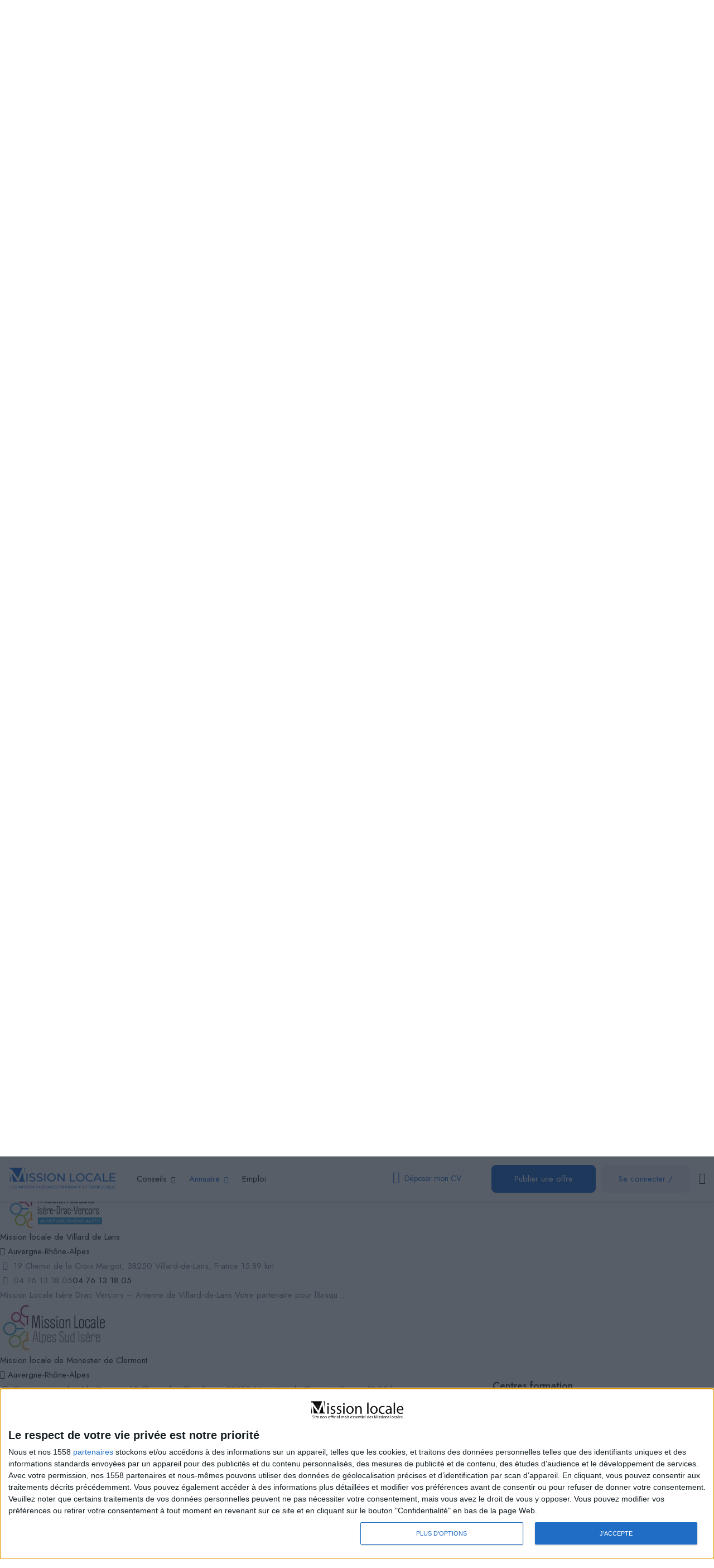

--- FILE ---
content_type: text/css
request_url: https://www.mission-jeune.fr/wp-content/plugins/cmb2/css/cmb2-front.min.css?ver=b12c70a25476902300ed0ab214eb9002
body_size: 4621
content:
@charset "UTF-8";.cmb2-wrap{margin:0}.cmb2-wrap input,.cmb2-wrap textarea{max-width:100%}.cmb2-wrap input[type=text].cmb2-oembed{width:100%}.cmb2-wrap textarea{width:500px;padding:8px}.cmb2-wrap textarea.cmb2-textarea-code{font-family:"Courier 10 Pitch",Courier,monospace;line-height:16px}.cmb2-wrap input.cmb2-text-small,.cmb2-wrap input.cmb2-timepicker{width:100px}.cmb2-wrap input.cmb2-text-money{width:90px}.cmb2-wrap input.cmb2-text-medium{width:230px}.cmb2-wrap input.cmb2-upload-file{width:65%}.cmb2-wrap input.ed_button{padding:2px 4px}.cmb2-wrap input:not([type=hidden])+.button-secondary,.cmb2-wrap input:not([type=hidden])+input,.cmb2-wrap input:not([type=hidden])+select{margin-left:20px}.cmb2-wrap ul{margin:0}.cmb2-wrap li{font-size:14px;line-height:16px;margin:1px 0 5px 0}.cmb2-wrap select{font-size:14px;margin-top:3px}.cmb2-wrap input:focus,.cmb2-wrap textarea:focus{background:#fffff8}.cmb2-wrap input[type=radio]{margin:0 5px 0 0;padding:0}.cmb2-wrap input[type=checkbox]{margin:0 5px 0 0;padding:0}.cmb2-wrap .button-secondary,.cmb2-wrap button{white-space:nowrap}.cmb2-wrap .mceLayout{border:1px solid #e9e9e9!important}.cmb2-wrap .mceIframeContainer{background:#fff}.cmb2-wrap .meta_mce{width:97%}.cmb2-wrap .meta_mce textarea{width:100%}.cmb2-wrap .cmb-multicheck-toggle{margin-top:-1em}.cmb2-wrap .wp-picker-clear.button,.cmb2-wrap .wp-picker-default.button{margin-left:6px;padding:2px 8px}.cmb2-wrap .cmb-row{margin:0}.cmb2-wrap .cmb-row:after{content:'';clear:both;display:block;width:100%}.cmb2-wrap .cmb-row.cmb-repeat .cmb2-metabox-description{padding-top:0;padding-bottom:1em}body.block-editor-page.branch-5-3 .cmb2-wrap .cmb-row .cmb2-radio-list input[type=radio]::before{margin:.1875rem}@media screen and (max-width:782px){body.block-editor-page.branch-5-3 .cmb2-wrap .cmb-row .cmb2-radio-list input[type=radio]::before{margin:.4375rem}}.cmb2-metabox{clear:both;margin:0}.cmb2-metabox .cmb-field-list>.cmb-row:first-of-type>.cmb-td,.cmb2-metabox .cmb-field-list>.cmb-row:first-of-type>.cmb-th,.cmb2-metabox>.cmb-row:first-of-type>.cmb-td,.cmb2-metabox>.cmb-row:first-of-type>.cmb-th{border:0}.cmb-add-row{margin:1.8em 0 0}.cmb-nested .cmb-td,.cmb-repeatable-group .cmb-th,.cmb-repeatable-group:first-of-type{border:0}.cmb-repeatable-group:last-of-type,.cmb-row:last-of-type,.cmb2-wrap .cmb-row:last-of-type{border-bottom:0}.cmb-repeatable-grouping{border:1px solid #e9e9e9;padding:0 1em}.cmb-repeatable-grouping.cmb-row{margin:0 0 .8em}.cmb-th{color:#222;float:left;font-weight:600;padding:20px 10px 20px 0;vertical-align:top;width:200px}@media (max-width:450px){.cmb-th{font-size:1.2em;display:block;float:none;padding-bottom:1em;text-align:left;width:100%}.cmb-th label{display:block;margin-top:0;margin-bottom:.5em}}.cmb-td{line-height:1.3;max-width:100%;padding:15px 10px;vertical-align:middle}.cmb-type-title .cmb-td{padding:0}.cmb-th label{display:block;padding:5px 0}.cmb-th+.cmb-td{float:left}.cmb-td .cmb-td{padding-bottom:1em}.cmb-remove-row{text-align:right}.empty-row.hidden{display:none}.cmb-repeat-table{background-color:#fafafa;border:1px solid #e1e1e1}.cmb-repeat-table .cmb-row.cmb-repeat-row{position:relative;counter-increment:el;margin:0;padding:10px 10px 10px 50px;border-bottom:none!important}.cmb-repeat-table .cmb-row.cmb-repeat-row+.cmb-repeat-row{border-top:solid 1px #e9e9e9}.cmb-repeat-table .cmb-row.cmb-repeat-row.ui-sortable-helper{outline:dashed 2px #e9e9e9!important}.cmb-repeat-table .cmb-row.cmb-repeat-row:before{content:counter(el);display:block;top:0;left:0;position:absolute;width:35px;height:100%;line-height:35px;cursor:move;color:#757575;text-align:center;border-right:solid 1px #e9e9e9}.cmb-repeat-table .cmb-row.cmb-repeat-row .cmb-td{margin:0;padding:0}.cmb-repeat-table+.cmb-add-row{margin:0}.cmb-repeat-table+.cmb-add-row:before{content:'';width:1px;height:1.6em;display:block;margin-left:17px;background-color:#dcdcdc}.cmb-repeat-table .cmb-remove-row{top:7px;right:7px;position:absolute;width:auto;margin-left:0;padding:0!important;display:none}.cmb-repeat-table .cmb-remove-row>.cmb-remove-row-button{font-size:20px;text-indent:-1000px;overflow:hidden;position:relative;height:auto;line-height:1;padding:0 10px 0}.cmb-repeat-table .cmb-remove-row>.cmb-remove-row-button:before{content:"";font-family:Dashicons;speak:none;font-weight:400;font-variant:normal;text-transform:none;line-height:1;-webkit-font-smoothing:antialiased;margin:0;text-indent:0;position:absolute;top:0;left:0;width:100%;height:100%;text-align:center;line-height:1.3}.cmb-repeat-table .cmb-repeat-row:hover .cmb-remove-row{display:block}.cmb-repeatable-group .cmb-th{padding:5px}.cmb-repeatable-group .cmb-group-title{background-color:#e9e9e9;padding:8px 12px 8px 2.2em;margin:0 -1em;min-height:1.5em;font-size:14px;line-height:1.4}.cmb-repeatable-group .cmb-group-title h4{border:0;margin:0;font-size:1.2em;font-weight:500;padding:.5em .75em}.cmb-repeatable-group .cmb-group-title .cmb-th{display:block;width:100%}.cmb-repeatable-group .cmb-group-description .cmb-th{font-size:1.2em;display:block;float:none;padding-bottom:1em;text-align:left;width:100%}.cmb-repeatable-group .cmb-group-description .cmb-th label{display:block;margin-top:0;margin-bottom:.5em}.cmb-repeatable-group .cmb-shift-rows{margin-right:1em}.cmb-repeatable-group .cmb-shift-rows .dashicons-arrow-up-alt2{margin-top:.15em}.cmb-repeatable-group .cmb-shift-rows .dashicons-arrow-down-alt2{margin-top:.2em}.cmb-repeatable-group .cmb2-upload-button{float:right}p.cmb2-metabox-description{color:#666;letter-spacing:.01em;margin:0;padding-top:.5em}span.cmb2-metabox-description{color:#666;letter-spacing:.01em}.cmb2-metabox-title{margin:0 0 5px 0;padding:5px 0 0 0;font-size:14px}.cmb-inline ul{padding:4px 0 0 0}.cmb-inline li{display:inline-block;padding-right:18px}.cmb-type-textarea-code pre{margin:0}.cmb2-media-status .img-status{clear:none;display:inline-block;vertical-align:middle;margin-right:10px;width:auto}.cmb2-media-status .img-status img{max-width:350px;height:auto}.cmb2-media-status .embed-status,.cmb2-media-status .img-status img{background:#eee;border:5px solid #fff;outline:1px solid #e9e9e9;box-shadow:inset 0 0 15px rgba(0,0,0,.3),inset 0 0 0 1px rgba(0,0,0,.05);background-image:linear-gradient(45deg,#d0d0d0 25%,transparent 25%,transparent 75%,#d0d0d0 75%,#d0d0d0),linear-gradient(45deg,#d0d0d0 25%,transparent 25%,transparent 75%,#d0d0d0 75%,#d0d0d0);background-position:0 0,10px 10px;background-size:20px 20px;border-radius:2px;-moz-border-radius:2px;margin:15px 0 0 0}.cmb2-media-status .embed-status{float:left;max-width:800px}.cmb2-media-status .embed-status,.cmb2-media-status .img-status{position:relative}.cmb2-media-status .embed-status .cmb2-remove-file-button,.cmb2-media-status .img-status .cmb2-remove-file-button{background:url(../images/ico-delete.png);height:16px;left:-5px;position:absolute;text-indent:-9999px;top:-5px;width:16px}.cmb2-media-status .img-status .cmb2-remove-file-button{top:10px}.cmb2-media-status .file-status>span,.cmb2-media-status .img-status img{cursor:pointer}.cmb2-media-status.cmb-attach-list .file-status>span,.cmb2-media-status.cmb-attach-list .img-status img{cursor:move}.cmb-type-file-list .cmb2-media-status .img-status{clear:none;vertical-align:middle;width:auto;margin-right:10px;margin-bottom:10px;margin-top:0}.cmb-attach-list li{clear:both;display:inline-block;width:100%;margin-top:5px;margin-bottom:10px}.cmb-attach-list li img{float:left;margin-right:10px}.cmb2-remove-wrapper{margin:0}.child-cmb2 .cmb-th{text-align:left}.cmb2-indented-hierarchy{padding-left:1.5em}@media (max-width:450px){.cmb-td,.cmb-th,.cmb-th+.cmb-td{display:block;float:none;width:100%}}#poststuff .cmb-group-title{margin-left:-1em;margin-right:-1em;min-height:1.5em}#poststuff .repeatable .cmb-group-title{padding-left:2.2em}.cmb-type-group .cmb2-wrap,.cmb2-postbox .cmb2-wrap{margin:0}.cmb-type-group .cmb2-wrap>.cmb-field-list>.cmb-row,.cmb2-postbox .cmb2-wrap>.cmb-field-list>.cmb-row{padding:1.8em 0}.cmb-type-group .cmb2-wrap input[type=text].cmb2-oembed,.cmb2-postbox .cmb2-wrap input[type=text].cmb2-oembed{width:100%}.cmb-type-group .cmb-row,.cmb2-postbox .cmb-row{padding:0 0 1.8em;margin:0 0 .8em}.cmb-type-group .cmb-row .cmbhandle,.cmb2-postbox .cmb-row .cmbhandle{right:-1em;position:relative;color:#222}.cmb-type-group .cmb-repeatable-grouping,.cmb2-postbox .cmb-repeatable-grouping{padding:0 1em;max-width:100%;min-width:1px!important}.cmb-type-group .cmb-repeatable-group>.cmb-row,.cmb2-postbox .cmb-repeatable-group>.cmb-row{padding-bottom:0}.cmb-type-group .cmb-th,.cmb2-postbox .cmb-th{width:18%;padding:0 2% 0 0}.cmb-type-group .cmb-td,.cmb2-postbox .cmb-td{margin-bottom:0;padding:0;line-height:1.3}.cmb-type-group .cmb-th+.cmb-td,.cmb2-postbox .cmb-th+.cmb-td{width:80%;float:right}.cmb-type-group .cmb-repeatable-group:not(:last-of-type),.cmb-type-group .cmb-row:not(:last-of-type),.cmb2-postbox .cmb-repeatable-group:not(:last-of-type),.cmb2-postbox .cmb-row:not(:last-of-type){border-bottom:1px solid #e9e9e9}@media (max-width:450px){.cmb-type-group .cmb-repeatable-group:not(:last-of-type),.cmb-type-group .cmb-row:not(:last-of-type),.cmb2-postbox .cmb-repeatable-group:not(:last-of-type),.cmb2-postbox .cmb-row:not(:last-of-type){border-bottom:0}}.cmb-type-group .cmb-remove-field-row,.cmb-type-group .cmb-repeat-group-field,.cmb2-postbox .cmb-remove-field-row,.cmb2-postbox .cmb-repeat-group-field{padding-top:1.8em}.cmb-type-group .button-secondary .dashicons,.cmb2-postbox .button-secondary .dashicons{line-height:1.3}.cmb-type-group .button-secondary.move-down .dashicons,.cmb-type-group .button-secondary.move-up .dashicons,.cmb2-postbox .button-secondary.move-down .dashicons,.cmb2-postbox .button-secondary.move-up .dashicons{line-height:1.1}.cmb-type-group .button-secondary.cmb-add-group-row .dashicons,.cmb2-postbox .button-secondary.cmb-add-group-row .dashicons{line-height:1.5}.js .cmb2-postbox.context-box .handlediv{text-align:center}.js .cmb2-postbox.context-box .toggle-indicator:before{content:"\f142";display:inline-block;font:normal 20px/1 dashicons;speak:none;-webkit-font-smoothing:antialiased;-moz-osx-font-smoothing:grayscale;text-decoration:none!important}.js .cmb2-postbox.context-box.closed .toggle-indicator:before{content:"\f140"}.cmb2-postbox.context-box{margin-bottom:10px}.cmb2-postbox.context-box.context-before_permalink-box{margin-top:10px}.cmb2-postbox.context-box.context-after_title-box{margin-top:10px}.cmb2-postbox.context-box.context-after_editor-box{margin-top:20px;margin-bottom:0}.cmb2-postbox.context-box.context-form_top-box{margin-top:10px}.cmb2-postbox.context-box.context-form_top-box .hndle{font-size:14px;padding:8px 12px;margin:0;line-height:1.4}.cmb2-postbox.context-box .hndle{cursor:auto}.cmb2-context-wrap{margin-top:10px}.cmb2-context-wrap.cmb2-context-wrap-form_top{margin-right:300px;width:auto}.cmb2-context-wrap.cmb2-context-wrap-no-title .cmb2-metabox{padding:10px}.cmb2-context-wrap .cmb-th{padding:0 2% 0 0;width:18%}.cmb2-context-wrap .cmb-td{width:80%;padding:0}.cmb2-context-wrap .cmb-row{margin-bottom:10px}.cmb2-context-wrap .cmb-row:last-of-type{margin-bottom:0}@media only screen and (max-width:850px){.cmb2-context-wrap.cmb2-context-wrap-form_top{margin-right:0}}#poststuff .cmb-repeatable-group h2{margin:0}.edit-tags-php .cmb2-metabox-title,.profile-php .cmb2-metabox-title,.user-edit-php .cmb2-metabox-title{font-size:1.4em}.cmb2-no-box-wrap .cmb-spinner,.cmb2-postbox .cmb-spinner{float:left;display:none}.cmb-spinner{display:none}.cmb-spinner.is-active{display:block}.cmb2-metabox .cmbhandle{color:#757575;float:right;width:27px;height:30px;cursor:pointer;right:-1em;position:relative}.cmb2-metabox .cmbhandle:before{content:'\f142';right:12px;font:normal 20px/1 dashicons;speak:none;display:inline-block;padding:8px 10px;top:0;position:relative;-webkit-font-smoothing:antialiased;-moz-osx-font-smoothing:grayscale;text-decoration:none!important}.cmb2-metabox .postbox.closed .cmbhandle:before{content:'\f140'}.cmb2-metabox button.dashicons-before.dashicons-no-alt.cmb-remove-group-row{-webkit-appearance:none!important;background:0 0!important;border:none!important;position:absolute;left:0;top:.5em;line-height:1em;padding:2px 6px 3px;opacity:.5}.cmb2-metabox button.dashicons-before.dashicons-no-alt.cmb-remove-group-row:not([disabled]){cursor:pointer;color:#a00;opacity:1}.cmb2-metabox button.dashicons-before.dashicons-no-alt.cmb-remove-group-row:not([disabled]):hover{color:red}* html .cmb2-element.ui-helper-clearfix{height:1%}.cmb2-element .ui-datepicker,.cmb2-element.ui-datepicker{padding:0;margin:0;-webkit-border-radius:0;-moz-border-radius:0;border-radius:0;background-color:#fff;border:1px solid #dfdfdf;border-top:none;-webkit-box-shadow:0 3px 6px rgba(0,0,0,.075);box-shadow:0 3px 6px rgba(0,0,0,.075);min-width:17em;width:auto}.cmb2-element .ui-datepicker *,.cmb2-element.ui-datepicker *{padding:0;font-family:"Open Sans",sans-serif;-webkit-border-radius:0;-moz-border-radius:0;border-radius:0}.cmb2-element .ui-datepicker table,.cmb2-element.ui-datepicker table{font-size:13px;margin:0;border:none;border-collapse:collapse}.cmb2-element .ui-datepicker .ui-datepicker-header,.cmb2-element .ui-datepicker .ui-widget-header,.cmb2-element.ui-datepicker .ui-datepicker-header,.cmb2-element.ui-datepicker .ui-widget-header{background-image:none;border:none;color:#fff;font-weight:400}.cmb2-element .ui-datepicker .ui-datepicker-header .ui-state-hover,.cmb2-element.ui-datepicker .ui-datepicker-header .ui-state-hover{background:0 0;border-color:transparent;cursor:pointer}.cmb2-element .ui-datepicker .ui-datepicker-title,.cmb2-element.ui-datepicker .ui-datepicker-title{margin:0;padding:10px 0;color:#fff;font-size:14px;line-height:14px;text-align:center}.cmb2-element .ui-datepicker .ui-datepicker-title select,.cmb2-element.ui-datepicker .ui-datepicker-title select{margin-top:-8px;margin-bottom:-8px}.cmb2-element .ui-datepicker .ui-datepicker-next,.cmb2-element .ui-datepicker .ui-datepicker-prev,.cmb2-element.ui-datepicker .ui-datepicker-next,.cmb2-element.ui-datepicker .ui-datepicker-prev{position:relative;top:0;height:34px;width:34px}.cmb2-element .ui-datepicker .ui-state-hover.ui-datepicker-next,.cmb2-element .ui-datepicker .ui-state-hover.ui-datepicker-prev,.cmb2-element.ui-datepicker .ui-state-hover.ui-datepicker-next,.cmb2-element.ui-datepicker .ui-state-hover.ui-datepicker-prev{border:none}.cmb2-element .ui-datepicker .ui-datepicker-prev,.cmb2-element .ui-datepicker .ui-datepicker-prev-hover,.cmb2-element.ui-datepicker .ui-datepicker-prev,.cmb2-element.ui-datepicker .ui-datepicker-prev-hover{left:0}.cmb2-element .ui-datepicker .ui-datepicker-next,.cmb2-element .ui-datepicker .ui-datepicker-next-hover,.cmb2-element.ui-datepicker .ui-datepicker-next,.cmb2-element.ui-datepicker .ui-datepicker-next-hover{right:0}.cmb2-element .ui-datepicker .ui-datepicker-next span,.cmb2-element .ui-datepicker .ui-datepicker-prev span,.cmb2-element.ui-datepicker .ui-datepicker-next span,.cmb2-element.ui-datepicker .ui-datepicker-prev span{display:none}.cmb2-element .ui-datepicker .ui-datepicker-prev,.cmb2-element.ui-datepicker .ui-datepicker-prev{float:left}.cmb2-element .ui-datepicker .ui-datepicker-next,.cmb2-element.ui-datepicker .ui-datepicker-next{float:right}.cmb2-element .ui-datepicker .ui-datepicker-next:before,.cmb2-element .ui-datepicker .ui-datepicker-prev:before,.cmb2-element.ui-datepicker .ui-datepicker-next:before,.cmb2-element.ui-datepicker .ui-datepicker-prev:before{font:normal 20px/34px dashicons;padding-left:7px;color:#fff;speak:none;-webkit-font-smoothing:antialiased;-moz-osx-font-smoothing:grayscale;width:34px;height:34px}.cmb2-element .ui-datepicker .ui-datepicker-prev:before,.cmb2-element.ui-datepicker .ui-datepicker-prev:before{content:'\f341'}.cmb2-element .ui-datepicker .ui-datepicker-next:before,.cmb2-element.ui-datepicker .ui-datepicker-next:before{content:'\f345'}.cmb2-element .ui-datepicker .ui-datepicker-next-hover:before,.cmb2-element .ui-datepicker .ui-datepicker-prev-hover:before,.cmb2-element.ui-datepicker .ui-datepicker-next-hover:before,.cmb2-element.ui-datepicker .ui-datepicker-prev-hover:before{opacity:.7}.cmb2-element .ui-datepicker select.ui-datepicker-month,.cmb2-element .ui-datepicker select.ui-datepicker-year,.cmb2-element.ui-datepicker select.ui-datepicker-month,.cmb2-element.ui-datepicker select.ui-datepicker-year{width:33%;background:0 0;border-color:transparent;box-shadow:none;color:#fff}.cmb2-element .ui-datepicker select.ui-datepicker-month option,.cmb2-element .ui-datepicker select.ui-datepicker-year option,.cmb2-element.ui-datepicker select.ui-datepicker-month option,.cmb2-element.ui-datepicker select.ui-datepicker-year option{color:#333}.cmb2-element .ui-datepicker thead,.cmb2-element.ui-datepicker thead{color:#fff;font-weight:600}.cmb2-element .ui-datepicker thead th,.cmb2-element.ui-datepicker thead th{font-weight:400}.cmb2-element .ui-datepicker th,.cmb2-element.ui-datepicker th{padding:10px}.cmb2-element .ui-datepicker td,.cmb2-element.ui-datepicker td{padding:0;border:1px solid #f4f4f4}.cmb2-element .ui-datepicker td.ui-datepicker-other-month,.cmb2-element.ui-datepicker td.ui-datepicker-other-month{border:transparent}.cmb2-element .ui-datepicker td.ui-datepicker-week-end,.cmb2-element.ui-datepicker td.ui-datepicker-week-end{background-color:#f4f4f4;border:1px solid #f4f4f4}.cmb2-element .ui-datepicker td.ui-datepicker-week-end.ui-datepicker-today,.cmb2-element.ui-datepicker td.ui-datepicker-week-end.ui-datepicker-today{-webkit-box-shadow:inset 0 0 1px 0 rgba(0,0,0,.1);-moz-box-shadow:inset 0 0 1px 0 rgba(0,0,0,.1);box-shadow:inset 0 0 1px 0 rgba(0,0,0,.1)}.cmb2-element .ui-datepicker td.ui-datepicker-today,.cmb2-element.ui-datepicker td.ui-datepicker-today{background-color:#f0f0c0}.cmb2-element .ui-datepicker td.ui-datepicker-current-day,.cmb2-element.ui-datepicker td.ui-datepicker-current-day{background:#bd8}.cmb2-element .ui-datepicker td .ui-state-default,.cmb2-element.ui-datepicker td .ui-state-default{background:0 0;border:none;text-align:center;text-decoration:none;width:auto;display:block;padding:5px 10px;font-weight:400;color:#444}.cmb2-element .ui-datepicker td.ui-state-disabled .ui-state-default,.cmb2-element.ui-datepicker td.ui-state-disabled .ui-state-default{opacity:.5}.cmb2-element .ui-datepicker .ui-datepicker-header,.cmb2-element .ui-datepicker .ui-widget-header,.cmb2-element.ui-datepicker .ui-datepicker-header,.cmb2-element.ui-datepicker .ui-widget-header{background:#00a0d2}.cmb2-element .ui-datepicker thead,.cmb2-element.ui-datepicker thead{background:#32373c}.cmb2-element .ui-datepicker td .ui-state-active,.cmb2-element .ui-datepicker td .ui-state-hover,.cmb2-element.ui-datepicker td .ui-state-active,.cmb2-element.ui-datepicker td .ui-state-hover{background:#0073aa;color:#fff}.cmb2-element .ui-datepicker .ui-timepicker-div,.cmb2-element.ui-datepicker .ui-timepicker-div{font-size:14px}.cmb2-element .ui-datepicker .ui-timepicker-div dl,.cmb2-element.ui-datepicker .ui-timepicker-div dl{text-align:left;padding:0 .6em}.cmb2-element .ui-datepicker .ui-timepicker-div dl dt,.cmb2-element.ui-datepicker .ui-timepicker-div dl dt{float:left;clear:left;padding:0 0 0 5px}.cmb2-element .ui-datepicker .ui-timepicker-div dl dd,.cmb2-element.ui-datepicker .ui-timepicker-div dl dd{margin:0 10px 10px 40%}.cmb2-element .ui-datepicker .ui-timepicker-div dl dd select,.cmb2-element.ui-datepicker .ui-timepicker-div dl dd select{width:100%}.cmb2-element .ui-datepicker .ui-timepicker-div+.ui-datepicker-buttonpane,.cmb2-element.ui-datepicker .ui-timepicker-div+.ui-datepicker-buttonpane{padding:.6em;text-align:left}.cmb2-element .ui-datepicker .ui-timepicker-div+.ui-datepicker-buttonpane .button-primary,.cmb2-element .ui-datepicker .ui-timepicker-div+.ui-datepicker-buttonpane .button-secondary,.cmb2-element.ui-datepicker .ui-timepicker-div+.ui-datepicker-buttonpane .button-primary,.cmb2-element.ui-datepicker .ui-timepicker-div+.ui-datepicker-buttonpane .button-secondary{padding:0 10px 1px;-webkit-border-radius:3px;-moz-border-radius:3px;border-radius:3px;margin:0 .6em .4em .4em}.admin-color-fresh .cmb2-element .ui-datepicker .ui-datepicker-header,.admin-color-fresh .cmb2-element .ui-datepicker .ui-widget-header,.admin-color-fresh .cmb2-element.ui-datepicker .ui-datepicker-header,.admin-color-fresh .cmb2-element.ui-datepicker .ui-widget-header{background:#00a0d2}.admin-color-fresh .cmb2-element .ui-datepicker thead,.admin-color-fresh .cmb2-element.ui-datepicker thead{background:#32373c}.admin-color-fresh .cmb2-element .ui-datepicker td .ui-state-hover,.admin-color-fresh .cmb2-element.ui-datepicker td .ui-state-hover{background:#0073aa;color:#fff}.admin-color-blue .cmb2-element .ui-datepicker .ui-datepicker-header,.admin-color-blue .cmb2-element .ui-datepicker .ui-widget-header,.admin-color-blue .cmb2-element.ui-datepicker .ui-datepicker-header,.admin-color-blue .cmb2-element.ui-datepicker .ui-widget-header{background:#52accc}.admin-color-blue .cmb2-element .ui-datepicker thead,.admin-color-blue .cmb2-element.ui-datepicker thead{background:#4796b3}.admin-color-blue .cmb2-element .ui-datepicker td .ui-state-active,.admin-color-blue .cmb2-element .ui-datepicker td .ui-state-hover,.admin-color-blue .cmb2-element.ui-datepicker td .ui-state-active,.admin-color-blue .cmb2-element.ui-datepicker td .ui-state-hover{background:#096484;color:#fff}.admin-color-blue .cmb2-element .ui-datepicker td.ui-datepicker-today,.admin-color-blue .cmb2-element.ui-datepicker td.ui-datepicker-today{background:#eee}.admin-color-coffee .cmb2-element .ui-datepicker .ui-datepicker-header,.admin-color-coffee .cmb2-element .ui-datepicker .ui-widget-header,.admin-color-coffee .cmb2-element.ui-datepicker .ui-datepicker-header,.admin-color-coffee .cmb2-element.ui-datepicker .ui-widget-header{background:#59524c}.admin-color-coffee .cmb2-element .ui-datepicker thead,.admin-color-coffee .cmb2-element.ui-datepicker thead{background:#46403c}.admin-color-coffee .cmb2-element .ui-datepicker td .ui-state-hover,.admin-color-coffee .cmb2-element.ui-datepicker td .ui-state-hover{background:#c7a589;color:#fff}.admin-color-ectoplasm .cmb2-element .ui-datepicker .ui-datepicker-header,.admin-color-ectoplasm .cmb2-element .ui-datepicker .ui-widget-header,.admin-color-ectoplasm .cmb2-element.ui-datepicker .ui-datepicker-header,.admin-color-ectoplasm .cmb2-element.ui-datepicker .ui-widget-header{background:#523f6d}.admin-color-ectoplasm .cmb2-element .ui-datepicker thead,.admin-color-ectoplasm .cmb2-element.ui-datepicker thead{background:#413256}.admin-color-ectoplasm .cmb2-element .ui-datepicker td .ui-state-hover,.admin-color-ectoplasm .cmb2-element.ui-datepicker td .ui-state-hover{background:#a3b745;color:#fff}.admin-color-midnight .cmb2-element .ui-datepicker .ui-datepicker-header,.admin-color-midnight .cmb2-element .ui-datepicker .ui-widget-header,.admin-color-midnight .cmb2-element.ui-datepicker .ui-datepicker-header,.admin-color-midnight .cmb2-element.ui-datepicker .ui-widget-header{background:#363b3f}.admin-color-midnight .cmb2-element .ui-datepicker thead,.admin-color-midnight .cmb2-element.ui-datepicker thead{background:#26292c}.admin-color-midnight .cmb2-element .ui-datepicker td .ui-state-hover,.admin-color-midnight .cmb2-element.ui-datepicker td .ui-state-hover{background:#e14d43;color:#fff}.admin-color-ocean .cmb2-element .ui-datepicker .ui-datepicker-header,.admin-color-ocean .cmb2-element .ui-datepicker .ui-widget-header,.admin-color-ocean .cmb2-element.ui-datepicker .ui-datepicker-header,.admin-color-ocean .cmb2-element.ui-datepicker .ui-widget-header{background:#738e96}.admin-color-ocean .cmb2-element .ui-datepicker thead,.admin-color-ocean .cmb2-element.ui-datepicker thead{background:#627c83}.admin-color-ocean .cmb2-element .ui-datepicker td .ui-state-hover,.admin-color-ocean .cmb2-element.ui-datepicker td .ui-state-hover{background:#9ebaa0;color:#fff}.admin-color-sunrise .cmb2-element .ui-datepicker .ui-datepicker-header,.admin-color-sunrise .cmb2-element .ui-datepicker .ui-datepicker-header .ui-state-hover,.admin-color-sunrise .cmb2-element .ui-datepicker .ui-widget-header,.admin-color-sunrise .cmb2-element.ui-datepicker .ui-datepicker-header,.admin-color-sunrise .cmb2-element.ui-datepicker .ui-datepicker-header .ui-state-hover,.admin-color-sunrise .cmb2-element.ui-datepicker .ui-widget-header{background:#cf4944}.admin-color-sunrise .cmb2-element .ui-datepicker th,.admin-color-sunrise .cmb2-element.ui-datepicker th{border-color:#be3631;background:#be3631}.admin-color-sunrise .cmb2-element .ui-datepicker td .ui-state-hover,.admin-color-sunrise .cmb2-element.ui-datepicker td .ui-state-hover{background:#dd823b;color:#fff}.admin-color-light .cmb2-element .ui-datepicker .ui-datepicker-header,.admin-color-light .cmb2-element .ui-datepicker .ui-widget-header,.admin-color-light .cmb2-element.ui-datepicker .ui-datepicker-header,.admin-color-light .cmb2-element.ui-datepicker .ui-widget-header{background:#e5e5e5}.admin-color-light .cmb2-element .ui-datepicker select.ui-datepicker-month,.admin-color-light .cmb2-element .ui-datepicker select.ui-datepicker-year,.admin-color-light .cmb2-element.ui-datepicker select.ui-datepicker-month,.admin-color-light .cmb2-element.ui-datepicker select.ui-datepicker-year{color:#555}.admin-color-light .cmb2-element .ui-datepicker thead,.admin-color-light .cmb2-element.ui-datepicker thead{background:#888}.admin-color-light .cmb2-element .ui-datepicker .ui-datepicker-next:before,.admin-color-light .cmb2-element .ui-datepicker .ui-datepicker-prev:before,.admin-color-light .cmb2-element .ui-datepicker .ui-datepicker-title,.admin-color-light .cmb2-element .ui-datepicker td .ui-state-default,.admin-color-light .cmb2-element.ui-datepicker .ui-datepicker-next:before,.admin-color-light .cmb2-element.ui-datepicker .ui-datepicker-prev:before,.admin-color-light .cmb2-element.ui-datepicker .ui-datepicker-title,.admin-color-light .cmb2-element.ui-datepicker td .ui-state-default{color:#555}.admin-color-light .cmb2-element .ui-datepicker td .ui-state-active,.admin-color-light .cmb2-element .ui-datepicker td .ui-state-hover,.admin-color-light .cmb2-element.ui-datepicker td .ui-state-active,.admin-color-light .cmb2-element.ui-datepicker td .ui-state-hover{background:#ccc}.admin-color-light .cmb2-element .ui-datepicker td.ui-datepicker-today,.admin-color-light .cmb2-element.ui-datepicker td.ui-datepicker-today{background:#eee}.admin-color-bbp-evergreen .cmb2-element .ui-datepicker .ui-datepicker-header,.admin-color-bbp-evergreen .cmb2-element .ui-datepicker .ui-widget-header,.admin-color-bbp-evergreen .cmb2-element.ui-datepicker .ui-datepicker-header,.admin-color-bbp-evergreen .cmb2-element.ui-datepicker .ui-widget-header{background:#56b274}.admin-color-bbp-evergreen .cmb2-element .ui-datepicker thead,.admin-color-bbp-evergreen .cmb2-element.ui-datepicker thead{background:#36533f}.admin-color-bbp-evergreen .cmb2-element .ui-datepicker td .ui-state-hover,.admin-color-bbp-evergreen .cmb2-element.ui-datepicker td .ui-state-hover{background:#446950;color:#fff}.admin-color-bbp-mint .cmb2-element .ui-datepicker .ui-datepicker-header,.admin-color-bbp-mint .cmb2-element .ui-datepicker .ui-widget-header,.admin-color-bbp-mint .cmb2-element.ui-datepicker .ui-datepicker-header,.admin-color-bbp-mint .cmb2-element.ui-datepicker .ui-widget-header{background:#4ca26a}.admin-color-bbp-mint .cmb2-element .ui-datepicker thead,.admin-color-bbp-mint .cmb2-element.ui-datepicker thead{background:#4f6d59}.admin-color-bbp-mint .cmb2-element .ui-datepicker td .ui-state-hover,.admin-color-bbp-mint .cmb2-element.ui-datepicker td .ui-state-hover{background:#5fb37c;color:#fff}.cmb2-char-counter-wrap{margin:.5em 0 1em}.cmb2-char-counter-wrap input[type=text]{font-size:12px;width:25px}.cmb2-char-counter-wrap.cmb2-max-exceeded input[type=text]{border-color:#a00!important}.cmb2-char-counter-wrap.cmb2-max-exceeded .cmb2-char-max-msg{display:inline-block}.cmb2-char-max-msg{color:#a00;display:none;font-weight:600;margin-left:1em}.closed .inside{display:none}.cmb-repeatable-grouping{position:relative}.cmb-repeatable-grouping .cmb-group-title{margin-left:-1em;margin-right:-1em;min-height:1.5em}.cmb-repeatable-grouping h3{font-size:14px;padding:8px 12px;margin:0;line-height:1.4}.cmb-repeatable-group.repeatable .cmb-group-title{padding-left:2.2em}.cmb-repeatable-group.non-repeatable .cmb-group-title{padding-left:12px}.cmb-type-group .cmb-row .cmbhandle{right:0;position:absolute}.cmb-spinner{background:url(/wp-admin/images/spinner.gif) no-repeat;-webkit-background-size:20px 20px;background-size:20px 20px;display:none;float:right;vertical-align:middle;opacity:.7;width:20px;height:20px;margin:4px 10px 0}.cmb2-char-max-msg{display:none}

--- FILE ---
content_type: application/javascript
request_url: https://cmp.inmobi.com/choice/reRQFfKmpHG4u/www.mission-locale.fr/choice.js?tag_version=V3
body_size: 1764
content:
'use strict';(function(){var cmpFile='noModule'in HTMLScriptElement.prototype?'cmp2.js':'cmp2-polyfilled.js';(function(){var cmpScriptElement=document.createElement('script');var firstScript=document.getElementsByTagName('script')[0];cmpScriptElement.async=true;cmpScriptElement.type='text/javascript';var cmpUrl;var tagUrl=document.currentScript.src;cmpUrl='https://cmp.inmobi.com/tcfv2/53/CMP_FILE?referer=www.mission-locale.fr/'.replace('CMP_FILE',cmpFile);cmpScriptElement.src=cmpUrl;firstScript.parentNode.insertBefore(cmpScriptElement,firstScript);})();(function(){var css=""
+" .qc-cmp-button.qc-cmp-secondary-button:hover { "
+"   background-color: #368bd6 !important; "
+"   border-color: transparent !important; "
+" } "
+" .qc-cmp-button.qc-cmp-secondary-button:hover { "
+"   color: #ffffff !important; "
+" } "
+" .qc-cmp-button.qc-cmp-secondary-button { "
+"   color: #368bd6 !important; "
+" } "
+" .qc-cmp-button.qc-cmp-secondary-button { "
+"   background-color: #eee !important; "
+"   border-color: transparent !important; "
+" } "
+""
+"";var stylesElement=document.createElement('style');var re=new RegExp('&quote;','g');css=css.replace(re,'"');stylesElement.type='text/css';if(stylesElement.styleSheet){stylesElement.styleSheet.cssText=css;}else{stylesElement.appendChild(document.createTextNode(css));}
var head=document.head||document.getElementsByTagName('head')[0];head.appendChild(stylesElement);})();var autoDetectedLanguage='en';var gvlVersion=3;function splitLang(lang){return lang.length>2?lang.split('-')[0]:lang;};function isSupported(lang){var langs=['en','fr','de','it','es','da','nl','el','hu','pt','pt-br','pt-pt','ro','fi','pl','sk','sv','no','ru','bg','ca','cs','et','hr','lt','lv','mt','sl','tr','zh'];return langs.indexOf(lang)===-1?false:true;};if(gvlVersion===2&&isSupported(splitLang(document.documentElement.lang))){autoDetectedLanguage=splitLang(document.documentElement.lang);}else if(gvlVersion===3&&isSupported(document.documentElement.lang)){autoDetectedLanguage=document.documentElement.lang;}else if(isSupported(splitLang(navigator.language))){autoDetectedLanguage=splitLang(navigator.language);};var choiceMilliSeconds=(new Date).getTime();window.__tcfapi('init',2,function(){},{"coreConfig":{"uspVersion":1,"uspJurisdiction":["CA"],"uspLspact":"N","suppressCcpaLinks":true,"inmobiAccountId":"reRQFfKmpHG4u","privacyMode":["GDPR","USP"],"hashCode":"HPADX9VAmZvGFT5xgW+Jog","publisherCountryCode":"FR","publisherName":"MISSION LOCALE","vendorPurposeIds":[1,2,7,8,10,11,3,5,4,9,6],"vendorFeaturesIds":[1,2,3],"vendorPurposeLegitimateInterestIds":[7,8,9,2,10,11],"vendorSpecialFeaturesIds":[2,1],"vendorSpecialPurposesIds":[1,2],"googleEnabled":true,"consentScope":"service","thirdPartyStorageType":"iframe","consentOnSafari":false,"displayUi":"always","defaultToggleValue":"off","initScreenRejectButtonShowing":false,"initScreenCloseButtonShowing":false,"softOptInEnabled":false,"showSummaryView":true,"persistentConsentLinkLocation":3,"displayPersistentConsentLink":true,"uiLayout":"banner","publisherLogo":"https://www.mission-locale.fr/wp-content/uploads/2024/01/logo-1.png?qc-size=614,132","vendorListUpdateFreq":30,"publisherPurposeIds":[],"initScreenBodyTextOption":1,"publisherConsentRestrictionIds":[],"publisherLIRestrictionIds":[],"publisherPurposeLegitimateInterestIds":[],"publisherSpecialPurposesIds":[],"publisherFeaturesIds":[],"publisherSpecialFeaturesIds":[],"stacks":[1,42],"lang_":"fr","gvlVersion":3,"totalVendors":835},"premiumUiLabels":{"uspDnsTitle":"Nous nous soucions de votre vie privée","uspDnsText":["<p>&nbsp;Nos partenaires et nous utilisons des cookies (et des technologies similaires) et traitons des identifiants uniques, ainsi que des données de navigation pour faire fonctionner notre site et nos services, pour pouvoir les améliorer et pour les finalités énumérées ci-dessous. Nos partenaires et nous pouvons traiter vos données à caractère personnel sur la base de votre consentement et de nos intérêts légitimes. Pour obtenir de plus amples informations sur les cookies, sur la façon dont nos partenaires et nous utilisons vos données à caractère personnel et pour gérer vos préférences, cliquez sur « Plus d’options ». En cliquant sur « J’accepte », vous acceptez l’utilisation des cookies (et de technologies similaires) et le traitement de vos données à caractère personnel dans le cadre de l’utilisation de notre site et de nos services. Vous pouvez retirer votre consentement ou vous opposer au traitement de vos données à caractère personnel à tout moment en visitant à nouveau notre centre de préférences disponible au travers de notre &nbsp;</p>"]},"premiumProperties":{"googleWhitelist":[1]},"coreUiLabels":{"saveAndExitButton":"Enregistrer et quitter","agreeButton":"J'ACCEPTE","persistentConsentLinkLabel":" "},"theme":{},"nonIabVendorsInfo":{}});})();